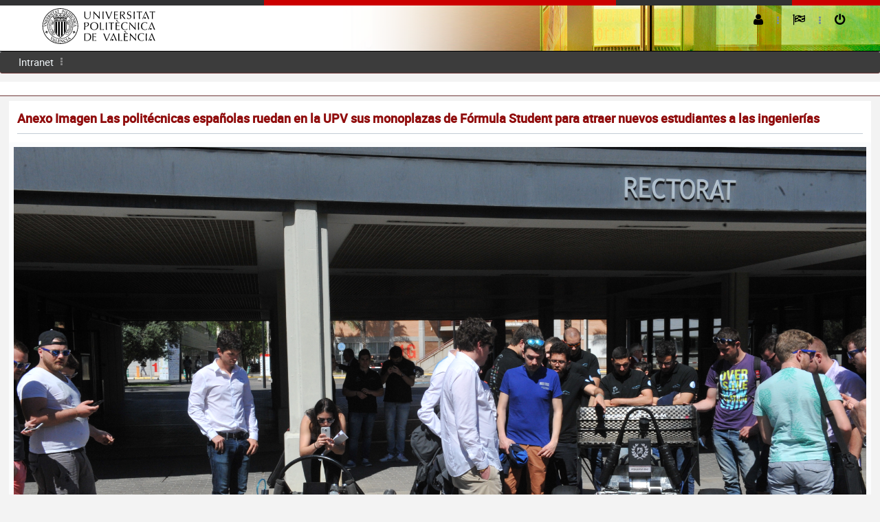

--- FILE ---
content_type: text/html;charset=UTF-8
request_url: https://aplicat.upv.es/ndp-app/PaginaNota.xhtml;jsessionid=04BF477822B74951744B5CD2B37DCEE8?id=44b80f8d-b96e-46e9-a015-20bc10a249a3
body_size: 15484
content:
<?xml version="1.0" encoding="ISO-8859-1"?>
<!DOCTYPE html>
<html xmlns="http://www.w3.org/1999/xhtml"><head id="j_idt3">
            <meta http-equiv="X-UA-Compatible" content="IE=edge" />
            <meta http-equiv="Content-Type" content="text/html; charset=UTF-8" />
            <meta name="viewport" content="width=device-width, initial-scale=1.0, maximum-scale=1.0, user-scalable=0" />
            <meta name="apple-mobile-web-app-capable" content="yes" /><link type="text/css" rel="stylesheet" href="/ndp-app/javax.faces.resource/theme.css.xhtml?ln=primefaces-jupv2" /><link type="text/css" rel="stylesheet" href="/ndp-app/javax.faces.resource/components.css.xhtml;jsessionid=6B1A1AF1902E1FB3FCCABF9CDFD88F31?ln=primefaces&amp;v=6.2" /><script type="text/javascript" src="/ndp-app/javax.faces.resource/jquery/jquery.js.xhtml;jsessionid=6B1A1AF1902E1FB3FCCABF9CDFD88F31?ln=primefaces&amp;v=6.2"></script><script type="text/javascript" src="/ndp-app/javax.faces.resource/jquery/jquery-plugins.js.xhtml;jsessionid=6B1A1AF1902E1FB3FCCABF9CDFD88F31?ln=primefaces&amp;v=6.2"></script><script type="text/javascript" src="/ndp-app/javax.faces.resource/core.js.xhtml;jsessionid=6B1A1AF1902E1FB3FCCABF9CDFD88F31?ln=primefaces&amp;v=6.2"></script><script type="text/javascript" src="/ndp-app/javax.faces.resource/components.js.xhtml;jsessionid=6B1A1AF1902E1FB3FCCABF9CDFD88F31?ln=primefaces&amp;v=6.2"></script><link type="text/css" rel="stylesheet" href="/ndp-app/javax.faces.resource/css/core-jupv2.css.xhtml;jsessionid=6B1A1AF1902E1FB3FCCABF9CDFD88F31?ln=jupv2" /><link type="text/css" rel="stylesheet" href="/ndp-app/javax.faces.resource/css/font-awesome.css.xhtml;jsessionid=6B1A1AF1902E1FB3FCCABF9CDFD88F31?ln=jupv2" /><link type="text/css" rel="stylesheet" href="/ndp-app/javax.faces.resource/css/animate.css.xhtml;jsessionid=6B1A1AF1902E1FB3FCCABF9CDFD88F31?ln=jupv2" /><link type="text/css" rel="stylesheet" href="/ndp-app/javax.faces.resource/css/jupv2.css.xhtml;jsessionid=6B1A1AF1902E1FB3FCCABF9CDFD88F31?ln=jupv2" /><script type="text/javascript">if(window.PrimeFaces){PrimeFaces.settings.locale='es';PrimeFaces.settings.projectStage='Development';}</script>
        <title>Anexo Imagen Las politécnicas españolas ruedan en la UPV sus monoplazas de 
Fórmula Student para atraer nuevos estudiantes a las ingenierías
</title><script type="text/javascript" src="/ndp-app/javax.faces.resource/js/layout.js.xhtml;jsessionid=6B1A1AF1902E1FB3FCCABF9CDFD88F31?ln=jupv2"></script></head><body>    

	        <div id="menu-mask"></div>
	    <div id="layout-topbar" class="ShadowGray">
	        <div id="linsup-topbar">
	            <div id="linsup-topbar-s1"> </div>      
	            <div id="linsup-topbar-s2"> </div>
	        </div>
	    	<div id="layout-topbar-indent">            
	        	<a href="https://www.upv.es"><img id="logo" alt="logo upv" src="https://www.upv.es/perfiles/pas-pdi/imagenes/marca_UPV_principal_negro.svg" class="Fleft" /></a>
	            <a href="#" id="mobile-menu-button" class="BordRad3 white ShowOnMobile"><i class="fa fa-bars"></i>Menu</a>
	            <a href="#" id="mobile-menu-button-gray" class="BordRad3 white ShowOnMobile"><i class="fa fa-caret-down"></i>UPV</a>

	            <ul id="layout-topbar-menu">
	            	
   	                <li>
						<form id="formLogout" action="/ndp-app/logout.faces" method="post">
						    <a href="#" onclick="document.getElementById('formLogout').submit();" class="Animated05"><i class="fa fa-power-off" title="Cerrar sesión"></i><span class="ShowOnMobile" title=""> Cerrar sesión</span></a>
							<input type="hidden" />
						</form>	                  	                  	 
	                </li>

	                <li class="fa fa-ellipsis-v menu-separator"></li>

	                <li>
	                	<a class="Animated05 CursPointer"><i class="fa fa-flag-checkered" title="Idiomas"></i><span class="ShowOnMobile"> Idiomas</span><i class="fa fa-chevron-down Fs14 Fright ShowOnMobile"></i></a>
	                    <ul style="width:150px; margin-left:-30px;" class="Animated03 submenu">
	                        <li><a class="Animated05" onclick="document.cookie='mop=c;';" href="/ndp-app/PaginaNota.xhtml?p_idioma=c" title="cambio de idioma a castellano"><i class="fa fa-flag red"></i> Castellano</a></li>
	                        <li><a class="Animated05" onclick="document.cookie='mop=v;';" href="/ndp-app/PaginaNota.xhtml?p_idioma=v" title="canvi d'idioma a valencià"><i class="fa fa-flag red"></i> Valencià</a></li>
	                        <li><a class="Animated05" onclick="document.cookie='mop=i;';" href="/ndp-app/PaginaNota.xhtml?p_idioma=i" title="english language"><i class="fa fa-flag red"></i> English</a></li>
	                    </ul>
	                </li>
       <li class="fa fa-ellipsis-v menu-separator"></li>
       <li>
            <a class="Animated05 CursPointer"><i class="fa fa-user" title="Preferencias"></i><i class="fa fa-chevron-down Fs12 Fright ShowOnMobile"></i><span class="Fs14 ShowOnMobile">  </span></a>	                    
            <ul style="width:175px; margin-left:-10px;" class="Animated03 submenu">
                  <li><a class="Animated05"><i class="fa fa-user Fs30 Fleft"></i><span class="Fright Fs14 TexAlRight"><span class="Fs10 DispBlock">Última conexión: </span></span></a></li>                  
                  <li><a href="#" class="Animated05"><i class="fa fa-magic"></i> Preferencias</a></li>
                  <li><a href="#" class="Animated05"><i class="fa fa-suitcase"></i> Tareas <span class="notification-bubble BordRad3 Fright">24</span></a></li>
                  <li><a href="#" class="Animated05"><i class="fa fa-quote-right"></i> Preferencias <span class="notification-bubble BordRad3 Fright">18</span></a></li>
             </ul>
       </li>	            
			                          	           
	            </ul>
	            
	        </div>
	    </div>
<form id="fmenu" name="fmenu" method="post" action="/ndp-app/PaginaNota.xhtml;jsessionid=6B1A1AF1902E1FB3FCCABF9CDFD88F31" enctype="application/x-www-form-urlencoded">
<input type="hidden" name="fmenu" value="fmenu" />

	                  <input type="hidden" /><ul id="layout-menu" class="BordRad3 Unselectable" tabindex="0"><li id="fmenu:j_idt14" role="menuitem"><a title="Intranet" tabindex="-1" class="Animated05" href="https://intranet.upv.es/pls/soalu/sic_menu.personal"> Intranet</a></li><li class="fa fa-ellipsis-v menu-separator"></li></ul>
			       <div id="layout-breadcrumb" class="Responsive"><div id="fmenu:j_idt17" class="ui-breadcrumb ui-module ui-widget ui-widget-header ui-helper-clearfix ui-corner-all" role="menu"></div>
			        </div><input type="hidden" name="javax.faces.ViewState" id="j_id1:javax.faces.ViewState:0" value="348564947733406523:1704912528065652039" autocomplete="off" />
</form>
	        	
	        <div id="layout-portlets-cover">
	           <div class="layout-portlets-box">
		              
		                    <div id="containerdoc" class="Container100">
		                           <div class="ContainerIndent">	 
		                               <h2 class="BigTopic">Anexo Imagen Las politécnicas españolas ruedan en la UPV sus monoplazas de 
Fórmula Student para atraer nuevos estudiantes a las ingenierías
</h2>        			                           
			                      </div>
<form id="frmg" name="frmg" method="post" action="/ndp-app/PaginaNota.xhtml;jsessionid=6B1A1AF1902E1FB3FCCABF9CDFD88F31" enctype="application/x-www-form-urlencoded">
<input type="hidden" name="frmg" value="frmg" />
   
          <input type="hidden" /><div id="frmg:messages" class="ui-messages ui-widget" aria-live="polite"></div><span id="frmg:growl"></span><script id="frmg:growl_s" type="text/javascript">$(function(){PrimeFaces.cw("Growl","widget_frmg_growl",{id:"frmg:growl",sticky:false,life:5000,escape:false,keepAlive:false,msgs:[]});});</script>
		

			<script>
			  //analytics	
			  (function(i,s,o,g,r,a,m){i['GoogleAnalyticsObject']=r;i[r]=i[r]||function(){
			  (i[r].q=i[r].q||[]).push(arguments)},i[r].l=1*new Date();a=s.createElement(o),
			  m=s.getElementsByTagName(o)[0];a.async=1;a.src=g;m.parentNode.insertBefore(a,m)
			  })(window,document,'script','https://www.google-analytics.com/analytics.js','ga');
	
			  ga('create', 'UA-77992836-1', 'auto');
			  ga('send', 'pageview');
	
			</script>
			
			<div class="ui-grid ui-grid-responsive">
				<div class="ui-grid-row"><div id="frmg:j_idt27" class="ui-panel ui-widget ui-widget-content ui-corner-all" style="width:100%" data-widget="widget_frmg_j_idt27"><div id="frmg:j_idt27_content" class="ui-panel-content ui-widget-content"><img id="frmg:j_idt29" src="https://gdocu.upv.es/alfresco/service/api/node/content/workspace/SpacesStore/44b80f8d-b96e-46e9-a015-20bc10a249a3/?a=false&amp;guest=true&amp;pfdrid_c=true" alt="" width="100%" /></div></div><script id="frmg:j_idt27_s" type="text/javascript">PrimeFaces.cw("Panel","widget_frmg_j_idt27",{id:"frmg:j_idt27"});</script>
				</div>	
			  	<div class="ui-grid-row">
				  	<div style="padding:10px">
				  		<span class="BigTopic">Documentos Relacionados</span><a href="https://aplicat.upv.es:443/ndp-app/PaginaNota.xhtml;jsessionid=6B1A1AF1902E1FB3FCCABF9CDFD88F31?id=5561f181-be91-4a5e-93a5-95c32cedd352">
								<span class="fa-file-photo-o fa fa-globe Fs50 black" title="Anexo Imagen Las politécnicas españolas ruedan en la UPV sus monoplazas de 
Fórmula Student para atraer nuevos estudiantes a las ingenierías
"></span></a><a href="https://aplicat.upv.es:443/ndp-app/PaginaNota.xhtml;jsessionid=6B1A1AF1902E1FB3FCCABF9CDFD88F31?id=c3819ed8-93d3-49af-8517-a5585ff0ec1b">
								<span class="fa-file-photo-o fa fa-globe Fs50 black" title="Anexo Imagen Las politécnicas españolas ruedan en la UPV sus monoplazas de 
Fórmula Student para atraer nuevos estudiantes a las ingenierías
"></span></a><a href="https://aplicat.upv.es:443/ndp-app/PaginaNota.xhtml;jsessionid=6B1A1AF1902E1FB3FCCABF9CDFD88F31?id=6ee1a65a-d40f-4a68-8d13-204fbd625ffb">
								<span class="fa-file-photo-o fa fa-globe Fs50 black" title="Anexo Imagen Las politécnicas españolas ruedan en la UPV sus monoplazas de 
Fórmula Student para atraer nuevos estudiantes a las ingenierías
"></span></a><a href="https://aplicat.upv.es:443/ndp-app/PaginaNota.xhtml;jsessionid=6B1A1AF1902E1FB3FCCABF9CDFD88F31?id=a59ff891-eedd-43fa-9eca-74d975e804dc">
								<span class="fa-file-photo-o fa fa-globe Fs50 black" title="Anexo Imagen Las politécnicas españolas ruedan en la UPV sus monoplazas de 
Fórmula Student para atraer nuevos estudiantes a las ingenierías
"></span></a><a href="https://aplicat.upv.es:443/ndp-app/PaginaNota.xhtml;jsessionid=6B1A1AF1902E1FB3FCCABF9CDFD88F31?id=84d8aea7-fad5-459d-8f7c-7f65acde4f23">
								<span class="fa-file-photo-o fa fa-globe Fs50 black" title="Anexo Imagen Las politécnicas españolas ruedan en la UPV sus monoplazas de 
Fórmula Student para atraer nuevos estudiantes a las ingenierías
"></span></a><a href="https://aplicat.upv.es:443/ndp-app/PaginaNota.xhtml;jsessionid=6B1A1AF1902E1FB3FCCABF9CDFD88F31?id=312d75ce-84d2-4cc4-a0fa-7bef8e47385a">
								<span class="fa-file-photo-o fa fa-globe Fs50 black" title="Anexo Imagen Las politécnicas españolas ruedan en la UPV sus monoplazas de 
Fórmula Student para atraer nuevos estudiantes a las ingenierías
"></span></a><a href="https://aplicat.upv.es:443/ndp-app/PaginaNota.xhtml;jsessionid=6B1A1AF1902E1FB3FCCABF9CDFD88F31?id=082f0799-21cd-4443-bf53-605c09b2e4bf">
								<span class="fa-file-photo-o fa fa-globe Fs50 black" title="Anexo Imagen Las politécnicas españolas ruedan en la UPV sus monoplazas de 
Fórmula Student para atraer nuevos estudiantes a las ingenierías
"></span></a><a href="https://aplicat.upv.es:443/ndp-app/PaginaNota.xhtml;jsessionid=6B1A1AF1902E1FB3FCCABF9CDFD88F31?id=0852790b-399e-45c6-8796-c34fe86dedde">
								<span class="fa-file-pdf-o fa fa-globe Fs50 black" title="Las politécnicas españolas ruedan en la UPV sus monoplazas de 
Fórmula Student para atraer nuevos estudiantes a las ingenierías
"></span></a>
					</div>
				</div>
			</div><input type="hidden" name="javax.faces.ViewState" id="j_id1:javax.faces.ViewState:1" value="348564947733406523:1704912528065652039" autocomplete="off" />
</form>
			               </div>    					            
			             
			             <div class="Container100">
			                  <div class="ContainerIndent">
								         <div class="EmptyBox40"></div>							      
							      <div id="containerpie" class="TexAlCenter">	
									      <div id="DIVpiePagina">
									          <div id="DIVsepPie1N2"></div>
										      <div style="float:right;margin-right:15px;">
										         <a href="https://www.upv.es/entidades/AMAPUOC/" target="_blank"><img src="https://www.upv.es/imagenes/EMASupv.png" alt="EMAS upv" width="33" height="62" /></a>
										      </div>
										      <div class="texto_pie menuPieN2">
										           
										        <a href="https://www.vlc-campus.com/" title="VLC-CAMPUS" rel="external" target="_blank"><img src="https://www.upv.es/imagenes/campus_excelenciaVLC.png" alt="VLC-CAMPUS" style="float:right;vertical-align:top;" /></a>
										        <a href="https://www.campushabitat5u.com/" title="CAMPUS HABITAT" rel="external" target="_blank"><img src="https://www.upv.es/imagenes/campus_excelenciaH5.png" alt="CAMPUS HABITAT" style="float:right;vertical-align:top;" /></a>
										            
										        <div id="DIVpieMenu">
											          <ul>								              
											            <li class="menuCAB"><a href="https://www.upv.es/otros/como-llegar-upv/index-es.html" target="_blank" title="Cómo llegar" class="menuCAB">Cómo llegar</a> I</li>
											            <li class="menuCAB"><a href="https://www.upv.es/plano/plano-2d-es.html" target="_blank" title="Planos" class="menuCAB">Planos</a> I</li>
											            <li class="menuCAB"><a href="https://www.upv.es/otros/contacto-es.html" target="_blank" title="Contacto" class="menuCAB">Contacto</a></li>											            
											          </ul>
											          <div class="texto_contacto">
											             Universitat Politècnica de València © 2013 <br class="ShowOnMobile" /><span class="ShowOnDesktop">·</span> Tel. (+34) 96 387 70 00 · <a href="mailto:informacion@upv.es">informacion@upv.es</a>
											          </div>
										        </div>
										      </div>
									
									      <div class="estabilizador"> </div>
									    </div>
								  </div>  
						     </div>
						</div>
		            
	            </div>
	        </div><div id="j_idt40"></div><script id="j_idt40_s" type="text/javascript">$(function(){PrimeFaces.cw("AjaxStatus","widget_j_idt40",{id:"j_idt40",start:function(){PF('statusDialog').show();},success:function(){PF('statusDialog').hide();}});});</script><div id="j_idt41" class="ui-dialog ui-widget ui-widget-content ui-corner-all ui-shadow ui-hidden-container"><div class="ui-dialog-content ui-widget-content"><img id="j_idt42" src="/ndp-app/javax.faces.resource/images/loading.gif.xhtml;jsessionid=6B1A1AF1902E1FB3FCCABF9CDFD88F31?ln=primefaces-jupv2" alt="" /></div></div><script id="j_idt41_s" type="text/javascript">$(function(){PrimeFaces.cw("Dialog","statusDialog",{id:"j_idt41",draggable:false,resizable:false,modal:true});});</script></body>

</html>

--- FILE ---
content_type: text/plain
request_url: https://www.google-analytics.com/j/collect?v=1&_v=j102&a=147032738&t=pageview&_s=1&dl=https%3A%2F%2Faplicat.upv.es%2Fndp-app%2FPaginaNota.xhtml%3Bjsessionid%3D04BF477822B74951744B5CD2B37DCEE8%3Fid%3D44b80f8d-b96e-46e9-a015-20bc10a249a3&ul=en-us%40posix&dt=Anexo%20Imagen%20Las%20polit%C3%A9cnicas%20espa%C3%B1olas%20ruedan%20en%20la%20UPV%20sus%20monoplazas%20de%20F%C3%B3rmula%20Student%20para%20atraer%20nuevos%20estudiantes%20a%20las%20ingenier%C3%ADas&sr=1280x720&vp=1280x720&_u=IEBAAEABAAAAACAAI~&jid=1497681344&gjid=1408558084&cid=1613009075.1768270413&tid=UA-77992836-1&_gid=971410975.1768270413&_r=1&_slc=1&z=2076056226
body_size: -450
content:
2,cG-1V86SMYR97